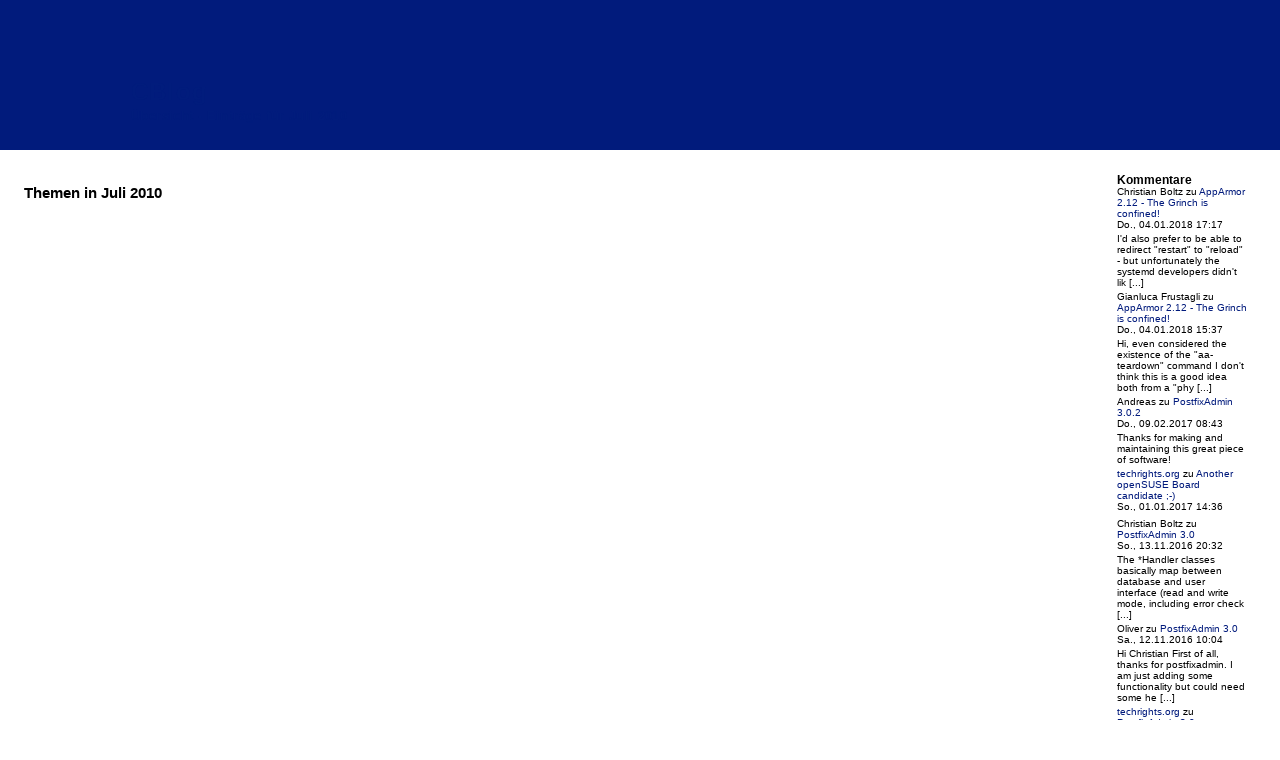

--- FILE ---
content_type: text/html; charset=UTF-8
request_url: https://blog.cboltz.de/archives/2010/07/summary.html
body_size: 3240
content:
<!DOCTYPE html PUBLIC "-//W3C//DTD XHTML 1.0 Transitional//EN"
           "http://www.w3.org/TR/xhtml1/DTD/xhtml1-transitional.dtd">

<html xmlns="http://www.w3.org/1999/xhtml" xml:lang="de" lang="de">
<head>
    <title>CBlog  - Übersicht - Einträge für Juli 2010</title>
    <meta http-equiv="Content-Type" content="text/html; charset=UTF-8" />
    <meta name="generator" content="Serendipity v.2.5.0" />
    <meta name="robots" content="noindex,follow" />
    <link rel="stylesheet" type="text/css" href="https://blog.cboltz.de/serendipity.css?v=1766704817" />
    <link rel="alternate"  type="application/rss+xml" title="CBlog RSS feed" href="https://blog.cboltz.de/feeds/index.rss2" />
    <link rel="alternate"  type="application/x.atom+xml"  title="CBlog Atom feed"  href="https://blog.cboltz.de/feeds/atom.xml" />

    <script src="/templates/jquery.js"></script>
    <script>jQuery.noConflict();</script>
<meta name="keywords" content="openSUSE, linux, berlin, fun, linuxtag, bug, server, apparmor, mail, php" />
</head>

<body>

<div id="serendipity_banner">
    <h1><a class="homelink1" href="https://blog.cboltz.de/">CBlog</a></h1>
    <h2><a class="homelink2" href="https://blog.cboltz.de/">Übersicht - Einträge für Juli 2010</a></h2>
</div>

<table id="mainpane">
    <tr>
    <td valign="top" id="content"><div id="contentSpacer"><!-- CONTENT START -->



<article class="archives">
    <h2>Themen in Juli 2010</h2>

    <ul class="archives_summary plainList">
        </ul>
</article>




<!-- CONTENT END -->
</div></td>
        <td id="serendipityRightSideBar" valign="top"><div class="sideBarSpacer">    <section class="sidebar_plugin clearfix odd serendipity_plugin_comments">
                <h3>Kommentare</h3>
                <div class="sidebar_content clearfix"><div class="plugin_comment_wrap"><div class="plugin_comment_subject"><span class="plugin_comment_author">Christian Boltz</span> zu <a class="highlight" href="https://blog.cboltz.de/archives/77-AppArmor-2.12-The-Grinch-is-confined!.html#c614" title="AppArmor 2.12 - The Grinch is confined!">AppArmor 2.12 - The Grinch is confined!</a></div>
<div class="plugin_comment_date">Do., 04.01.2018 17:17</div>
<div class="plugin_comment_body">I'd also prefer to be able to
redirect "restart" to
"reload" - but unfortunately
the systemd developers
didn't lik [...]</div>

</div><div class="plugin_comment_wrap"><div class="plugin_comment_subject"><span class="plugin_comment_author">Gianluca Frustagli</span> zu <a class="highlight" href="https://blog.cboltz.de/archives/77-AppArmor-2.12-The-Grinch-is-confined!.html#c613" title="AppArmor 2.12 - The Grinch is confined!">AppArmor 2.12 - The Grinch is confined!</a></div>
<div class="plugin_comment_date">Do., 04.01.2018 15:37</div>
<div class="plugin_comment_body">Hi,
even considered the
existence of the
"aa-teardown" command I
don't think this is a good
idea both from a "phy [...]</div>

</div><div class="plugin_comment_wrap"><div class="plugin_comment_subject"><span class="plugin_comment_author">Andreas</span> zu <a class="highlight" href="https://blog.cboltz.de/archives/75-PostfixAdmin-3.0.2.html#c600" title="PostfixAdmin 3.0.2">PostfixAdmin 3.0.2</a></div>
<div class="plugin_comment_date">Do., 09.02.2017 08:43</div>
<div class="plugin_comment_body">Thanks for making and
maintaining this great piece
of software!</div>

</div><div class="plugin_comment_wrap"><div class="plugin_comment_subject"><span class="plugin_comment_author"><a class="highlight" href="http://techrights.org/2017/01/01/kde-plasma-5-9/" title="PingBack">techrights.org</a></span> zu <a class="highlight" href="https://blog.cboltz.de/archives/73-Another-openSUSE-Board-candidate-;.html#c599" title="Another openSUSE Board candidate ;-)">Another openSUSE Board candidate ;-)</a></div>
<div class="plugin_comment_date">So., 01.01.2017 14:36</div>
<div class="plugin_comment_body"></div>

</div><div class="plugin_comment_wrap"><div class="plugin_comment_subject"><span class="plugin_comment_author">Christian Boltz</span> zu <a class="highlight" href="https://blog.cboltz.de/archives/72-PostfixAdmin-3.0.html#c597" title="PostfixAdmin 3.0">PostfixAdmin 3.0</a></div>
<div class="plugin_comment_date">So., 13.11.2016 20:32</div>
<div class="plugin_comment_body">The *Handler classes
basically map between
database and user interface
(read and write mode,
including error check [...]</div>

</div><div class="plugin_comment_wrap"><div class="plugin_comment_subject"><span class="plugin_comment_author">Oliver</span> zu <a class="highlight" href="https://blog.cboltz.de/archives/72-PostfixAdmin-3.0.html#c596" title="PostfixAdmin 3.0">PostfixAdmin 3.0</a></div>
<div class="plugin_comment_date">Sa., 12.11.2016 10:04</div>
<div class="plugin_comment_body">Hi Christian

First of all,
thanks for postfixadmin.
I
am just adding some
functionality but could need
some he [...]</div>

</div><div class="plugin_comment_wrap"><div class="plugin_comment_subject"><span class="plugin_comment_author"><a class="highlight" href="http://techrights.org/2016/09/11/wine-staging-1-9-18/" title="PingBack">techrights.org</a></span> zu <a class="highlight" href="https://blog.cboltz.de/archives/72-PostfixAdmin-3.0.html#c595" title="PostfixAdmin 3.0">PostfixAdmin 3.0</a></div>
<div class="plugin_comment_date">Mo., 12.09.2016 05:50</div>
<div class="plugin_comment_body"></div>

</div><div class="plugin_comment_wrap"><div class="plugin_comment_subject"><span class="plugin_comment_author">victorhck</span> zu <a class="highlight" href="https://blog.cboltz.de/archives/71-Jeopardy!.html#c592" title="Jeopardy!">Jeopardy!</a></div>
<div class="plugin_comment_date">So., 17.07.2016 14:10</div>
<div class="plugin_comment_body">yes! send me that, and I'll
check it out! ;)

Thanks
in advance! :)</div>

</div><div class="plugin_comment_wrap"><div class="plugin_comment_subject"><span class="plugin_comment_author">Christian Boltz</span> zu <a class="highlight" href="https://blog.cboltz.de/archives/71-Jeopardy!.html#c591" title="Jeopardy!">Jeopardy!</a></div>
<div class="plugin_comment_date">Do., 14.07.2016 00:45</div>
<div class="plugin_comment_body">I'm not sure if someone took
photos ;-)

Yes, you can
download it and run it
locally (even offline) - but
I shou [...]</div>

</div><div class="plugin_comment_wrap"><div class="plugin_comment_subject"><span class="plugin_comment_author">victorhck</span> zu <a class="highlight" href="https://blog.cboltz.de/archives/71-Jeopardy!.html#c590" title="Jeopardy!">Jeopardy!</a></div>
<div class="plugin_comment_date">Mi., 13.07.2016 23:27</div>
<div class="plugin_comment_body">Hi !

Would be great to see
some pics from OSC'16 playin
this :)
Downloading the
package I can run in my PC
loc [...]</div>

</div><div class="plugin_comment_wrap"><div class="plugin_comment_subject"><span class="plugin_comment_author"><a class="highlight" href="http://techrights.org/2016/07/04/linux-4-7-rc-6/" title="PingBack">techrights.org</a></span> zu <a class="highlight" href="https://blog.cboltz.de/archives/70-openSUSE-Conference-2016.html#c589" title="openSUSE Conference 2016">openSUSE Conference 2016</a></div>
<div class="plugin_comment_date">Mo., 04.07.2016 21:35</div>
<div class="plugin_comment_body"></div>

</div><div class="plugin_comment_wrap"><div class="plugin_comment_subject"><span class="plugin_comment_author">Sascha</span> zu <a class="highlight" href="https://blog.cboltz.de/archives/64-1001-Bugs-oder-die-goldenen-Regeln-fuer-schlechte-Programmierung.html#c585" title="1001 Bugs - oder: die goldenen Regeln für schlechte Programmierung">1001 Bugs - oder: die goldenen Regeln für schlechte Programmierung</a></div>
<div class="plugin_comment_date">Fr., 22.05.2015 21:30</div>
<div class="plugin_comment_body">Eine sehr gute Idee, das
Ganze von der anderen Seite
zu betrachten (von der Seite
der schlechten Programmierer
:)  [...]</div>

</div><div class="plugin_comment_wrap"><div class="plugin_comment_subject"><span class="plugin_comment_author">Christian Boltz</span> zu <a class="highlight" href="https://blog.cboltz.de/archives/58-Releases!.html#c258" title="Releases!">Releases!</a></div>
<div class="plugin_comment_date">Mo., 29.08.2011 16:44</div>
<div class="plugin_comment_body">Sourceforge hat auf der
"Files"-Seite jedes Projekts
einen RSS-Feed im Angebot
(rechts über der
Dateiliste).

Fü [...]</div>

</div><div class="plugin_comment_wrap"><div class="plugin_comment_subject"><span class="plugin_comment_author">prego</span> zu <a class="highlight" href="https://blog.cboltz.de/archives/58-Releases!.html#c257" title="Releases!">Releases!</a></div>
<div class="plugin_comment_date">Mo., 29.08.2011 10:54</div>
<div class="plugin_comment_body">Gibt es fuer postfixadmin
eigentlich irgendeine
release Mailingliste oder
Website die ich per RSS
abbonieren kann, [...]</div>

</div><div class="plugin_comment_wrap"><div class="plugin_comment_subject"><span class="plugin_comment_author">Kaktustier</span> zu <a class="highlight" href="https://blog.cboltz.de/archives/61-Die-BESTEN-der-BESTEN-der-BESTEN,-SIR!.html#c228" title="Die BESTEN der BESTEN der BESTEN, SIR! ">Die BESTEN der BESTEN der BESTEN, SIR! </a></div>
<div class="plugin_comment_date">Mo., 01.08.2011 01:57</div>
<div class="plugin_comment_body">Nimm die Fußzeile weg, dann
stimmt's ^^</div>

</div></div>
    </section>
    <section class="sidebar_plugin clearfix even serendipity_plugin_archives">
                <h3>Archive</h3>
                <div class="sidebar_content clearfix"><ul class="plainList">
    <li><a href="/archives/2025/12.html" title="Dezember 2025">Dezember 2025</a></li>
    <li><a href="/archives/2025/11.html" title="November 2025">November 2025</a></li>
    <li><a href="/archives/2025/10.html" title="Oktober 2025">Oktober 2025</a></li>
    <li><a href="/index.php?frontpage">Das Neueste ...</a></li>
    <li><a href="https://blog.cboltz.de/archive">Älteres ...</a></li>
</ul>
</div>
    </section>
    <section class="sidebar_plugin clearfix odd serendipity_plugin_categories">
                <h3>Kategorien</h3>
                <div class="sidebar_content clearfix"><ul id="serendipity_categories_list" style="list-style: none; margin: 0px; padding: 0px">
<li class="category_depth0 category_1" style="display: block;"><a class="serendipity_xml_icon" href="/feeds/categories/1-Computer.rss"><img src="/templates/contest/img/xml.gif" alt="XML" style="border: 0px" /></a> <a href="/categories/1-Computer" title="" style="padding-left: 0px">Computer</a></li>
<li class="category_depth1 category_2" style="display: block;"><a class="serendipity_xml_icon" href="/feeds/categories/2-Blog.rss"><img src="/templates/contest/img/xml.gif" alt="XML" style="border: 0px" /></a> <a href="/categories/2-Blog" title="" style="padding-left: 6px">Blog</a></li>
<li class="category_depth1 category_3" style="display: block;"><a class="serendipity_xml_icon" href="/feeds/categories/3-Linux.rss"><img src="/templates/contest/img/xml.gif" alt="XML" style="border: 0px" /></a> <a href="/categories/3-Linux" title="" style="padding-left: 6px">Linux</a></li>
<li class="category_depth1 category_4" style="display: block;"><a class="serendipity_xml_icon" href="/feeds/categories/4-PHP.rss"><img src="/templates/contest/img/xml.gif" alt="XML" style="border: 0px" /></a> <a href="/categories/4-PHP" title="" style="padding-left: 6px">PHP</a></li>
<li class="category_depth0 category_6" style="display: block;"><a class="serendipity_xml_icon" href="/feeds/categories/6-english.rss"><img src="/templates/contest/img/xml.gif" alt="XML" style="border: 0px" /></a> <a href="/categories/6-english" title="articles with (also) english text" style="padding-left: 0px">english</a></li>
<li class="category_depth0 category_5" style="display: block;"><a class="serendipity_xml_icon" href="/feeds/categories/5-Reallife.rss"><img src="/templates/contest/img/xml.gif" alt="XML" style="border: 0px" /></a> <a href="/categories/5-Reallife" title="" style="padding-left: 0px">Reallife</a></li>
</ul>
</div>
    </section>
    <section class="sidebar_plugin clearfix even serendipity_plugin_syndication">
                <h3>Blog abonnieren</h3>
                <div class="sidebar_content clearfix">
<ul id="serendipity_syndication_list" class="plainList"><li><a class="" href="https://blog.cboltz.de/feeds/index.rss2" ><img src="/templates/2k11/img/subtome.png" alt="XML" style="border: 0px" /></a>
</li>
</ul>
</div>
    </section>
    <section class="sidebar_plugin clearfix odd serendipity_plugin_html_nugget">
                <h3>Impressum</h3>
                <div class="sidebar_content clearfix">
<p>Dies ist das Blog von Christian Boltz.<br /><a href="http://www.cboltz.de/de/kontakt/">[Impressum]</a><br /><a href="http://www.cboltz.de/de/datenschutz/">[Datenschutz]</a></p><p> </p><p /><p><br />[<a href="admin">Admin</a>]</p></div>
    </section>
</div></td>
    </tr>
</table>




<div id="copyright">Design <a href="http://garv.in/">Garvin Hicking</a>, Icons <a href="http://tango-project.org/">Tango Project</a></div>

</body>
</html>


--- FILE ---
content_type: text/css; charset=UTF-8
request_url: https://blog.cboltz.de/serendipity.css?v=1766704817
body_size: 2987
content:
.spambeehidden {
    border: 0;
    clip: rect(0 0 0 0);
    height: 1px;
    margin: -1px;
    overflow: hidden;
    padding: 0;
    position: absolute;
    width: 1px;
}
.comment_phone_input {
    max-width: 100%;
    display:none;
    visibility:hidden;
}

/* auto include templates/2k11/style_fallback.css */

/* The templates/default/style_fallback.css emits CSS statements that all s9y
   themes should have.

   Statements declared in this file are emitted early in the dynamically
   generated stylesheet serendipity.css, so you can override them by declaring
   them again in your theme's style.css or user.css.

   IT IS NOT ADVISED TO CREATE YOUR OWN style_fallback.css FILE! */

/* Images positioned normal/left/right */
.serendipity_image_center {
    border: 0;
    padding-left: 5px;
    padding-right: 5px;
}

.serendipity_image_left {
    float: left;
    border: 0;
    padding-left: 5px;
    padding-right: 5px;
}

.serendipity_image_right {
    float: right;
    border: 0;
    padding-left: 5px;
    padding-right: 5px;
}

/* Images with captions and positioning */
.serendipity_imageComment_center,
.serendipity_imageComment_left,
.serendipity_imageComment_right {
    border: 1px solid #ddd;
    background-color: #efefef;
    margin: 3px;
    padding: 3px;
    text-align: center;
}

.serendipity_imageComment_center {
    clear: both;
    margin: auto;
}

.serendipity_imageComment_left {
    float: left;
}

.serendipity_imageComment_right {
    float: right;
}

.serendipity_imageComment_img,
.serendipity_imageComment_img img {
    margin: 0;
    padding: 0;
    text-align: center;
}

.serendipity_imageComment_txt {
    border-top: 1px solid #ddd;
    margin: 0;
    padding: 3px;
    clear: both;
    font-size: 10px;
    text-align: center;
}

/* Image gallery */
.s9y_gallery {
    box-sizing: border-box;
    display: flex;
    flex-wrap: wrap;
}

.s9y_gallery_item {
    box-sizing: border-box;
    flex: 0 1 33.3333%;
    padding: 0 5px 5px 0;
}

.s9y_gallery_image {
    height: auto;
    max-width: 100%;
}

/* Lists without bullets or numbers */
.plainList {
    list-style: none;
    margin-left: 0;
    padding-left: 0;
}

/* Messages: centered, important, notice */
.serendipity_center {
    margin-left: auto;
    margin-right: auto;
    text-align: center;
}

.serendipity_msg_important {
    color: red;
}

.serendipity_msg_notice {
    color: green;
}
/* END OF style_fallback.css */

/* auto include templates/contest/style.css */

/* USED COOLORS:
    dark #d6d6d6;
    light #f4f4f4;
    main blue #011a7c;
    light blue #AAB3D3
    very light blue #FDFDFF;

OLD:
    light blue #8eb2d9;
    medium blue #b8d3f0;
*/

/* *****************************
   MAIN Selectors
 * *****************************/

body {
    font-size: 10pt;
    margin: 0px;
    padding: 0px;
    background-color: #FFFFFF;
    font-size: 10px;
    font-family: luxi sans, trebuchet ms, bitstream vera sans, verdana, arial, helvetica, sans-serif;
}

a, input, textarea, p, td, th, div, span {
    font-family: luxi sans, "Trebuchet ms", bitstream vera sans, verdana, arial, helvetica, sans-serif;
}

h4,h3 {
    margin: 0;
}

a:link,
a:visited,
a:active {
    color: #011a7c;
    text-decoration: none;
}

a:hover {
    color: #011a7c;
    text-decoration: underline;
}

#mainpane {
    border: 0px;
    padding: 0px;
    margin: 20px 0px 0px 0px;
    width: 100%;
    position: relative;
}

/* *****************************
   HEADER
 * *****************************/

#serendipity_banner {
    height: 150px;
    background-color: #011b7c;
    background-image: url(templates/contest/img/header_bar.png);
    background-repeat: repeat-x;
    width: 100%;
    padding: 0px;
    margin: 0px;
    border: 0px;
}


#serendipity_banner h1 {
    position: absolute;
    top: 0px;
    left: 0px;
    background-image: url(templates/contest/img/header_logo.png);
    background-repeat: no-repeat;
    padding: 78px 0px 0px 131px;
    height: 100px;
    width: 770px;
    font-size: 2.4em;
    letter-spacing: 0.05em;
    margin: 0px;
    overflow: hidden;
}

#serendipity_banner h2 {
    position: absolute;
    top: 108px;
    left: 131px;
    font-size: 1.3em;
    margin: 0px;
    letter-spacing: 0.03em;
}

a.homelink1,
a.homelink1:link,
a.homelink1:visited {
    color: #011c7c;
    text-decoration: none;
}

a.homelink2,
a.homelink2:link,
a.homelink2:visited {
    color: #011c7c;
    text-decoration: none;
}

a.homelink1:hover,
a.homelink2:hover {
    color: #AAB3D3;
    border-bottom: 1px solid #AAB3D3;
}

/* *****************************
   Content Parts
 * *****************************/

#content {
    padding: 0px 0px 0px 22px;
    margin: 10px auto 0px auto;
    vertical-align: top;
}

#contentSpacer {
    min-width: 400px;
    margin: 0px auto 0px auto;
}

.serendipity_content_message {
}

/* *****************************
   Entry related
 * *****************************/

.serendipity_Entry_Date {
    background-color: #fcfcfc;
    margin-bottom: 7em;
    border-bottom: 1px solid #d6d6d6;
}

.serendipity_Entry_Header {
    background-color: #FFFFFF;
/*
    border-bottom: 1px solid #AAB3D3;
*/
}

.serendipity_date {
    display: inline;
    color: #011a7c;
    font-size: 1.1em;
    margin: 0px;
}

h3.serendipity_date {
    text-align: right;
    display: block;
    padding: 0px 7px 0px 5px;
}

.serendipity_title {
    margin: 0px;
    background-color: #FFFFFF;
    font-size: 2em;
    font-weight: bold;
    color: #011a7c;
    padding: 10px 0px 10px 4px;
    border-bottom: 1px solid #d6d6d6;
}

.serendipity_title a,
.serendipity_title a:link,
.serendipity_title a:visited {
    color: #011a7c;
    text-decoration: none;
}

.serendipity_title a:hover {
    color: #AAB3D3;
    border-bottom: 1px solid #AAB3D3;
}

.serendipity_entry {
    color: #000000;
    font-size: 1.3em;
    font-weight: normal;
    padding: 5px;
    margin: 1em auto 0px auto;
    background-color: #fcfcfc;
}

.serendipity_entry .serendipity_entryFooter {
    padding: 5px 5px 0px 0px;
    text-align: right;
}

.serendipity_title_footer {
    text-align: right;
    margin: 0px;
    padding: 2px 7px 0px 0px;
    background-image: url(templates/contest/img/header_spacer.png);
    background-repeat: repeat-x;
    background-position: 0px 0px;
    background-color: white;
}


div.serendipity_entryFooter {
    font-size: x-small;
    color: #000000;
    padding-top: 10px;
    padding-bottom: 4px;
    clear: both;
}

img.serendipity_entryIcon {
    float: right;
    border: 0px;
}

/* *****************************
   SIDEBARS
 * *****************************/

.serendipitySideBarContent input {
    width: 150px;
}

#serendipityRightSideBar {
    width: 190px;
}

#serendipityLeftSideBar {
    width: 190px;
}

.sideBarSpacer {
    margin: 0px 30px 0px 30px;
}

div.serendipityPlug {
    padding-left: 10px;
}

div.serendipityPlug a {
    text-decoration: none;
    border: 0px;
}

/* Container for each item on the side bar */
div.serendipitySideBarItem {
    padding-bottom: 12px;
    margin-bottom: 12px;
    font-size: 12px;
    font-weight:normal;
    border: 0px;
    width: 180px;
}

.serendipitySideBarContent {
    background-color: #FFFFFF;
    background-image: url(templates/contest/img/sidebar_spacer.jpg);
    background-repeat: repeat-x;
    background-position: 0px 0px;
    padding: 5px;
    padding-top: 10px;
}

.serendipitySideBarContent form {
    margin: 0px;
    padding: 0px;
}

#serendipityLeftSideBar .serendipitySideBarTitle {
    background-image: url(templates/contest/img/sidebar_left.jpg);
    background-repeat: no-repeat;
    border: 1px solid #011a7c;
}

#serendipityRightSideBar .serendipitySideBarTitle {
    background-image: url(templates/contest/img/sidebar_left.jpg);
    background-repeat: no-repeat;
    border: 1px solid #011a7c;
}

/* title of an individual item */
.serendipitySideBarTitle {
    background-color: #011a7c;
    margin: 0px;
    color: #FFFFFF;
    font-size: 12px;
    font-weight:bold;
    padding: 4px 5px 2px 5px;
    display: block;
}

/* *****************************
   COMMENTS
 * *****************************/

.serendipity_comments {
    position: relative;
}

.serendipity_commentsTitle {
    font-size: small;
    font-weight: bold;
    margin-top: 10px;
    color: #011a7c;
    padding-left: 5px;
    border-bottom: 1px solid #AAB3D3;
}

td.serendipity_commentsLabel {
    font-size: 12px;
    font-weight: bold;
    vertical-align: top;
}

td.serendipity_commentsValue input,
td.serendipity_commentsValue select,
td.serendipity_commentsValue textarea {
    font-size: 12px;
    padding: 2px;
    width: 380px;
}

.serendipity_commentForm {
    font-size: 13px;
    margin-bottom: 13px;
    margin-right: 10px;
    margin-left: 10px;
    background-color: #FFFFFF;
}

.serendipity_comment {
    font-size: 13px;
    margin-top: 14px;
    margin-right: 10px;
    margin-left: 10px;
    margin-bottom: 35px;
    border: 1px solid #AAB3D3;
    background-color: #FFFFFF;
    padding: 5px 5px 5px 5px;
    clear: both;
}

.serendipity_commentBody {
    padding: 0px 0px 0px 5px;
    overflow: auto;
}

.serendipity_comment_source {
    margin-top: 10px;
    padding: 0px 0px 0px 5px;
    color: #011a7c;
    display: block;
    position: absolute;
    z-index: 3;
}

.serendipity_section_trackbacks .serendipity_comment {
    margin-bottom: 55px;
}

/* *****************************
   CALENDAR
 * *****************************/

table.serendipity_calendar {
    margin: 0px auto 0px auto;
}

table.serendipity_calendar td {
    font-size:10px;
    padding: 3px 5px 3px 5px;
    text-align: center;
}

table.serendipity_calendar td.serendipity_calendarHeader {
    padding: 10px;
}

table.serendipity_calendar a {
    font-weight: bold;
    text-decoration: none;
    display: block;
}

table.serendipity_calendar td.Today,
table.serendipity_calendar td.Today a,
table.serendipity_calendar a:hover {
    background-color: #011a7c;
    color: white;
    text-decoration: none;
}

table.serendipity_calendar td.serendipity_weekDayName {
    font-size:11px;
    font-weight:bold;
    border-bottom: 1px solid #f4f4f4;
    padding: 1px;
}

td.LastInRow {
	background-color: #f4f4f4;
}

td.serendipity_calendarHeader a:link,
td.serendipity_calendarHeader a:visited,
td.serendipity_calendarHeader a:hover {
    border: 0;
    text-decoration: none;
}

/* *****************************
   IMAGE comments
 * *****************************/

.serendipityImageButton {
    cursor: pointer;
}

.serendipity_imageComment_center,
.serendipity_imageComment_left,
.serendipity_imageComment_right {
    border: 1px solid #011a7c;
    background-color: #f4f4f4;
    margin: 3px;
    padding: 3px;
    text-align: center;
}

.serendipity_imageComment_center {
    margin: auto;
}

.serendipity_imageComment_left {
    float: left;
}

.serendipity_imageComment_right {
    float: right;
}

.serendipity_imageComment_img,
.serendipity_imageComment_img img {
    margin: 0px;
    padding: 0px;
    text-align: center;
}

.serendipity_imageComment_txt {
    border-top: 1px solid #DDDDDD;
    margin: 0px;
    padding: 3px;
    clear: both;
    font-size: 8pt;
    text-align: center;
}

.serendipity_center {
    margin-left: auto;
    margin-right: auto;
    text-align: center;
}

.serendipity_msg_important {
    color: red;
}

.serendipity_msg_notice {
    color: green;
}

#copyright {
    margin: 0px auto 0px auto;
    text-align: center;
}

.serendipity_no_entries,
.serendipity_search {
    margin: 0px auto 0px auto;
    text-align: center;
    padding: 15px;
    border-top: 1px solid #011a7c;
    background-image: url(templates/contest/img/sidebar_spacer.jpg);
    background-repeat: repeat-x;
    background-color: #FFFFFF;
    font-size: 1.2em;
    margin-bottom: 20px;
}


/*** Additional plugin styles needed for the modernized output code ***/
/*** added by Matthias 'YellowLed' Mees                             ***/

.plainList {
    list-style: none;
    margin-left: 0;
    padding-left: 0;
}

.container_serendipity_authors_plugin .serendipitySideBarContent div {
    margin: 5px 0;
    padding-left: 0;
}

.serendipity_history_author { font-weight: bolder; }

.serendipity_history_intro,
.serendipity_history_info { margin-bottom: 3px; }

.serendipity_history_body { margin-bottom: 10px; }

.serendipity_recententries_entrylink { margin-bottom: 2px; }

.serendipity_recententries_entrydate { margin: 0 0 4px 0; }

.plugin_comment_body { padding: 3px 0; }

.serendipity_shoutbox_date { margin: 5px 0 2px 0; }

.serendipity_shoutbox_comment { padding: 3px 0; }

/*** End Additional plugin styles                                   ***/

/* nl2br plugin start */
p.wl_nobottom {
    margin-bottom: 0em;
}
p.wl_notop {
    margin-top: 0em;
}
p.wl_notopbottom {
    margin-top: 0em;
    margin-bottom: 0em;
}
/* nl2br plugin end */

.serendipity_freeTag
{
    margin-left: auto;
    margin-right: 0px;
    text-align: right;
    font-size: 7pt;
    display: block;
    margin-top: 5px;
    margin-bottom: 0px;
}

.serendipity_freeTag_related
{
    margin-left: 50px;
    margin-right: 0px;
    text-align: left;
    font-size: small;
    display: block;
    margin-top: 20px;
    margin-bottom: 0px;
}



.serendipity_freeTag a
{
    font-size: 7pt;
    text-decoration: none;
}

.serendipity_freeTag a:hover
{
    color: green;
    text-decoration: underline;
}
.serendipity_freeTag_xmlTagEntry {
    white-space: pre;
}
img.serendipity_freeTag_xmlButton
{
    vertical-align: bottom;
    display: inline;
    border: 0px;
}
